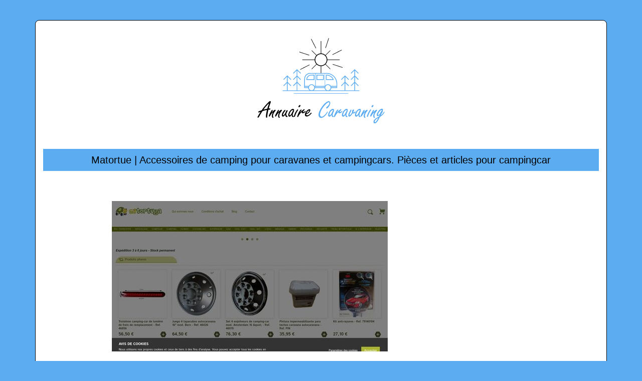

--- FILE ---
content_type: image/svg+xml
request_url: https://www.annuaire-caravaning.com/wp-content/uploads/2022/04/annuaire-caravaning-logo-01-1.svg
body_size: 7423
content:
<?xml version="1.0" encoding="utf-8"?>
<!-- Generator: Adobe Illustrator 16.0.0, SVG Export Plug-In . SVG Version: 6.00 Build 0)  -->
<!DOCTYPE svg PUBLIC "-//W3C//DTD SVG 1.1//EN" "http://www.w3.org/Graphics/SVG/1.1/DTD/svg11.dtd">
<svg version="1.1" id="Calque_1" xmlns="http://www.w3.org/2000/svg" xmlns:xlink="http://www.w3.org/1999/xlink" x="0px" y="0px"
	 width="500px" height="200px" viewBox="0 0 500 200" enable-background="new 0 0 500 200" xml:space="preserve">
<g>
	<g>
		<path d="M142.218,158.359c-3.591,0.711-6.594,1.551-9.015,2.515c-1.455,2.136-3.052,4.696-4.792,7.686l-1.258,2.206
			c-0.221,0.395-0.561,0.965-1.02,1.708c-0.506,0.871-1.036,1.305-1.589,1.305c-0.3,0-0.553-0.118-0.759-0.354
			c-0.206-0.207-0.309-0.435-0.309-0.689c0-0.441,0.593-1.699,1.78-3.77c0.648-1.123,1.628-2.713,2.941-4.771
			c0.506-0.79,0.909-1.438,1.21-1.944c-0.949,0.27-1.818,0.578-2.609,0.927c-0.38,0.174-0.696,0.259-0.949,0.259
			c-0.316,0-0.561-0.142-0.735-0.426c-0.127-0.174-0.189-0.38-0.189-0.618c0-0.537,0.189-0.917,0.569-1.138
			c0.617-0.38,1.724-0.814,3.321-1.305c1.186-0.38,2.126-0.729,2.823-1.043c0.332-0.412,1.202-1.623,2.609-3.63
			c0.601-0.87,2.309-2.928,5.124-6.168c2.024-2.373,4.111-4.579,6.263-6.617c1.249-1.203,2.206-1.805,2.871-1.805
			c0.411,0,0.767,0.166,1.067,0.497c0.253,0.302,0.379,0.633,0.379,0.997c0,0.443-0.222,1.218-0.664,2.324
			c-0.759,1.945-1.487,4.025-2.182,6.239c-0.602,1.962-1.005,3.464-1.21,4.506c0.285,0,0.475-0.007,0.569-0.022
			c0.458-0.015,0.838-0.022,1.139-0.022c0.917,0,1.376,0.349,1.376,1.043c0,0.3-0.099,0.599-0.296,0.891
			c-0.198,0.292-0.423,0.471-0.676,0.532c-0.095,0.032-0.356,0.049-0.783,0.049c-0.902,0-1.574,0.056-2.017,0.166
			c-0.379,1.122-0.98,3.993-1.802,8.609c-0.427,3.068-0.634,4.951-0.617,5.647c0,1.139-0.34,1.708-1.02,1.708
			c-0.538,0-0.957-0.277-1.257-0.831c-0.222-0.379-0.333-0.893-0.333-1.541c0-2.183,0.388-5.124,1.163-8.825
			C141.736,160.787,142.028,159.357,142.218,158.359z M142.883,155.797c0.142-0.459,0.506-1.685,1.091-3.677
			c0.143-0.522,0.506-1.558,1.091-3.106c0.585-1.599,1.051-2.878,1.399-3.844c-1.028,0.682-2.072,1.581-3.131,2.704
			c-3.733,4.019-6.366,7.3-7.899,9.846c0.584-0.145,1.842-0.498,3.772-1.067C139.759,156.493,140.984,156.209,142.883,155.797z"/>
		<path d="M151.446,163.317c0.206-0.189,0.403-0.379,0.593-0.569c3.305-3.227,5.52-4.84,6.642-4.84c0.617,0,0.926,0.341,0.926,1.021
			c0,0.474-0.277,1.035-0.831,1.685c-3.021,3.527-4.531,6.634-4.531,9.322c0,0.869,0.237,1.7,0.711,2.492
			c0.221,0.363,0.332,0.647,0.332,0.854c0,0.189-0.095,0.371-0.285,0.545c-0.206,0.221-0.45,0.331-0.735,0.331
			c-0.649,0-1.194-0.41-1.638-1.232c-0.427-0.774-0.64-1.716-0.64-2.822c0-2.136,0.806-4.498,2.419-7.093
			c-2.151,1.376-4.152,3.812-6.001,7.306c-0.475,0.838-0.981,1.259-1.519,1.259c-0.269,0-0.49-0.096-0.664-0.285
			c-0.222-0.223-0.333-0.507-0.333-0.855c0-0.854,0.973-3.092,2.918-6.713c1.044-1.962,1.866-3.385,2.467-4.27
			c0.601-0.871,1.115-1.305,1.542-1.305c0.206,0,0.404,0.096,0.594,0.285c0.221,0.221,0.332,0.475,0.332,0.759
			c0,0.349-0.229,0.847-0.688,1.494C152.395,161.648,151.857,162.527,151.446,163.317z"/>
		<path d="M163.948,163.317c0.206-0.189,0.404-0.379,0.594-0.569c3.304-3.227,5.519-4.84,6.642-4.84
			c0.617,0,0.925,0.341,0.925,1.021c0,0.474-0.277,1.035-0.83,1.685c-3.021,3.527-4.531,6.634-4.531,9.322
			c0,0.869,0.238,1.7,0.711,2.492c0.221,0.363,0.333,0.647,0.333,0.854c0,0.189-0.095,0.371-0.285,0.545
			c-0.206,0.221-0.451,0.331-0.735,0.331c-0.649,0-1.194-0.41-1.637-1.232c-0.427-0.774-0.641-1.716-0.641-2.822
			c0-2.136,0.806-4.498,2.42-7.093c-2.151,1.376-4.152,3.812-6.002,7.306c-0.475,0.838-0.98,1.259-1.519,1.259
			c-0.268,0-0.49-0.096-0.664-0.285c-0.221-0.223-0.332-0.507-0.332-0.855c0-0.854,0.973-3.092,2.917-6.713
			c1.044-1.962,1.866-3.385,2.467-4.27c0.601-0.871,1.115-1.305,1.542-1.305c0.206,0,0.403,0.096,0.593,0.285
			c0.221,0.221,0.332,0.475,0.332,0.759c0,0.349-0.229,0.847-0.688,1.494C164.897,161.648,164.359,162.527,163.948,163.317z"/>
		<path d="M178.679,167.824c-0.68,0.95-1.281,1.709-1.803,2.278c-0.917,1.013-1.827,1.518-2.728,1.518
			c-0.774,0-1.376-0.347-1.804-1.044c-0.299-0.49-0.45-1.076-0.45-1.756c0-2.04,0.869-4.38,2.609-7.021
			c0.806-1.233,1.604-2.174,2.396-2.824c0.617-0.521,1.122-0.782,1.518-0.782c0.221,0,0.427,0.095,0.617,0.284
			c0.159,0.175,0.238,0.349,0.238,0.522c0,0.301-0.293,0.79-0.878,1.472c-1.313,1.564-2.309,3.004-2.988,4.316
			c-0.792,1.533-1.187,2.735-1.187,3.607c0,0.221,0.051,0.391,0.154,0.508c0.103,0.118,0.25,0.179,0.438,0.179
			c0.807,0,1.93-1.154,3.369-3.463c0.743-1.202,1.384-2.53,1.921-3.985c0.285-0.79,0.656-1.495,1.115-2.112
			c0.443-0.554,0.878-0.831,1.305-0.831c0.237,0,0.451,0.105,0.641,0.31c0.206,0.221,0.309,0.468,0.309,0.736
			c0,0.568-0.546,1.849-1.637,3.843c-0.743,1.376-1.115,2.521-1.115,3.439c0,0.979,0.261,1.818,0.783,2.515
			c0.142,0.189,0.577,0.489,1.305,0.9c0.348,0.207,0.522,0.538,0.522,0.996c0,0.285-0.123,0.53-0.368,0.736
			c-0.245,0.205-0.542,0.308-0.889,0.308c-0.792,0-1.511-0.315-2.159-0.948c-0.585-0.569-0.958-1.393-1.115-2.467
			C178.766,168.916,178.727,168.506,178.679,167.824z"/>
		<path d="M191.655,167.54c-0.521,0.917-1.035,1.692-1.542,2.324c-0.997,1.234-1.985,1.851-2.965,1.851
			c-0.854,0-1.519-0.402-1.993-1.21c-0.3-0.521-0.45-1.138-0.45-1.851c0-1.754,0.553-3.691,1.66-5.812
			c1.234-2.356,2.72-4.167,4.46-5.432c1.139-0.822,2.238-1.234,3.297-1.234c0.665,0,1.218,0.206,1.661,0.617
			c0.379,0.364,0.569,0.773,0.569,1.232c0,0.349-0.135,0.831-0.403,1.449c0.237,0.331,0.355,0.625,0.355,0.876
			c0,0.333-0.222,0.88-0.664,1.638c-0.459,0.774-0.917,1.803-1.376,3.084c-0.49,1.36-0.735,2.45-0.735,3.273
			c0,0.664,0.197,1.21,0.593,1.638c0.111,0.11,0.435,0.292,0.973,0.543c0.395,0.19,0.593,0.524,0.593,0.998
			c0,0.3-0.11,0.545-0.332,0.735c-0.237,0.205-0.514,0.308-0.831,0.308c-0.854,0-1.589-0.379-2.206-1.139
			c-0.506-0.615-0.76-1.391-0.76-2.324C191.56,168.79,191.592,168.268,191.655,167.54z M194.621,159.736
			c-0.189-0.349-0.396-0.606-0.617-0.772c-0.222-0.165-0.458-0.248-0.711-0.248c-1.202,0-2.507,1.052-3.915,3.156
			c-1.55,2.322-2.325,4.292-2.325,5.905c0,0.396,0.075,0.697,0.225,0.902s0.375,0.308,0.676,0.308c0.76,0,1.645-0.808,2.658-2.419
			c0.569-0.888,1.272-2.192,2.111-3.915c0.553-1.122,0.957-1.866,1.21-2.23C194.059,160.233,194.288,160.005,194.621,159.736z"/>
		<path d="M203.469,157.244c0.269,0,0.49,0.103,0.665,0.309c0.126,0.174,0.189,0.349,0.189,0.522c0,0.284-0.229,0.759-0.688,1.423
			c-1.645,2.548-2.815,4.643-3.511,6.288c-0.744,1.691-1.4,3.43-1.969,5.219c-0.253,0.79-0.648,1.185-1.186,1.185
			c-0.316,0-0.57-0.127-0.759-0.38c-0.174-0.205-0.261-0.426-0.261-0.664c0-0.474,0.506-2.056,1.518-4.744
			c0.792-2.12,2.072-4.461,3.843-7.021c0.57-0.838,0.997-1.399,1.281-1.685C202.875,157.396,203.169,157.244,203.469,157.244z
			 M207.976,148.443c0.712,0,1.067,0.363,1.067,1.092c0,0.663-0.348,1.398-1.043,2.207c-0.665,0.773-1.305,1.16-1.921,1.16
			c-0.3,0-0.546-0.11-0.736-0.331c-0.189-0.205-0.285-0.458-0.285-0.758c0-0.761,0.419-1.566,1.257-2.42
			C206.932,148.761,207.486,148.443,207.976,148.443z"/>
		<path d="M207.976,163.65c1.55-1.661,3.337-3.282,5.361-4.864c0.727-0.569,1.502-1.099,2.325-1.59
			c0.411-0.236,0.672-0.354,0.783-0.354c0.237,0,0.475,0.175,0.711,0.521c0.143,0.189,0.214,0.363,0.214,0.522
			c0,0.285-0.301,0.672-0.902,1.161c-1.613,1.282-2.419,2.246-2.419,2.894c0,0.365,0.205,0.547,0.617,0.547
			c0.679,0,1.851-0.562,3.511-1.685c0.284-0.189,0.522-0.284,0.712-0.284c0.126,0,0.252,0.063,0.379,0.188
			c0.142,0.145,0.213,0.294,0.213,0.451c0,0.476-0.664,1.202-1.992,2.183c-1.392,1.045-2.713,1.565-3.962,1.565
			c-0.506,0-0.973-0.133-1.399-0.402c-0.365-0.223-0.546-0.618-0.546-1.187c0-0.396,0.166-0.847,0.498-1.352
			c-1.25,0.885-2.72,2.402-4.412,4.554c-0.981,1.329-1.954,2.965-2.918,4.91c-0.364,0.729-0.814,1.092-1.352,1.092
			c-0.585,0-0.878-0.276-0.878-0.83c0-0.538,0.459-1.977,1.376-4.316c1.36-3.48,2.783-6.178,4.27-8.09
			c0.917-1.188,1.685-1.779,2.301-1.779c0.206,0,0.395,0.062,0.569,0.189c0.205,0.157,0.308,0.357,0.308,0.593
			c0,0.238-0.158,0.569-0.474,0.997c-0.063,0.08-0.483,0.607-1.257,1.589C208.902,161.808,208.356,162.732,207.976,163.65z"/>
		<path d="M220.359,166.9v0.426c0,0.349,0.087,0.648,0.261,0.902c0.395,0.584,1.043,0.877,1.945,0.877
			c1.977,0,4.262-1.518,6.855-4.555c0.459-0.521,0.846-0.782,1.163-0.782c0.174,0,0.333,0.087,0.475,0.262
			c0.095,0.125,0.142,0.243,0.142,0.355c0,0.615-0.759,1.658-2.277,3.13c-1.186,1.156-2.452,2.097-3.796,2.822
			c-1.344,0.729-2.594,1.092-3.748,1.092c-1.186,0-2.119-0.41-2.799-1.233c-0.458-0.568-0.688-1.342-0.688-2.323
			c0-2.674,1.257-5.292,3.772-7.853c2.041-2.088,3.819-3.132,5.338-3.132c0.411,0,0.782,0.128,1.114,0.38
			c0.412,0.333,0.617,0.766,0.617,1.305c0,0.838-0.388,1.866-1.163,3.083C225.973,164.187,223.569,165.934,220.359,166.9z
			 M220.881,165.05c1.106-0.38,1.977-0.807,2.609-1.281c1.107-0.854,1.985-1.818,2.633-2.895c0.237-0.379,0.355-0.72,0.355-1.021
			c0-0.314-0.15-0.474-0.45-0.474c-0.412,0-0.997,0.308-1.756,0.925C222.913,161.396,221.782,162.977,220.881,165.05z"/>
		<path fill="#5CACF2" d="M265.36,140.948c1.06,0,1.875,0.379,2.444,1.138c0.457,0.602,0.687,1.328,0.687,2.184
			c0,1.533-0.514,3.281-1.541,5.241c-0.901,1.692-2.024,3.21-3.368,4.555c-0.887,0.87-1.582,1.305-2.088,1.305
			c-0.333,0-0.641-0.165-0.927-0.498c-0.205-0.237-0.307-0.506-0.307-0.807c0-0.553,0.482-1.186,1.447-1.898
			c1.359-1.011,2.443-2.117,3.25-3.319c1.185-1.74,1.778-3.212,1.778-4.414c0-0.49-0.106-0.854-0.32-1.089
			c-0.214-0.238-0.534-0.357-0.96-0.357c-0.87,0-2.104,0.634-3.701,1.897c-1.819,1.423-3.74,3.36-5.766,5.813
			c-2.577,3.114-4.538,6.183-5.882,9.202c-1.393,3.132-2.088,5.806-2.088,8.018c0,1.062,0.309,1.964,0.925,2.705
			c0.68,0.841,1.51,1.258,2.49,1.258c1.709,0,3.86-1.327,6.453-3.985c0.775-0.805,1.716-1.977,2.823-3.51
			c0.727-0.981,1.194-1.676,1.399-2.089c0.238-0.459,0.513-0.688,0.83-0.688c0.349,0,0.522,0.167,0.522,0.498
			c0,0.713-0.887,2.31-2.657,4.793c-1.471,2.071-3.092,3.764-4.863,5.076c-1.992,1.471-3.874,2.207-5.646,2.207
			c-1.851,0-3.282-0.831-4.293-2.492c-0.648-1.059-0.974-2.269-0.974-3.629c0-3.417,1.612-7.727,4.84-12.93
			c2.752-4.428,5.654-7.994,8.706-10.699C261.217,142.108,263.479,140.948,265.36,140.948z"/>
		<path fill="#5CACF2" d="M271.267,167.54c-0.521,0.917-1.036,1.692-1.542,2.324c-0.996,1.234-1.985,1.851-2.966,1.851
			c-0.853,0-1.518-0.402-1.992-1.21c-0.301-0.521-0.451-1.138-0.451-1.851c0-1.754,0.554-3.691,1.662-5.812
			c1.232-2.356,2.719-4.167,4.458-5.432c1.14-0.822,2.237-1.234,3.298-1.234c0.664,0,1.218,0.206,1.66,0.617
			c0.38,0.364,0.569,0.773,0.569,1.232c0,0.349-0.134,0.831-0.403,1.449c0.238,0.331,0.356,0.625,0.356,0.876
			c0,0.333-0.222,0.88-0.664,1.638c-0.458,0.774-0.917,1.803-1.376,3.084c-0.49,1.36-0.735,2.45-0.735,3.273
			c0,0.664,0.197,1.21,0.593,1.638c0.11,0.11,0.435,0.292,0.973,0.543c0.395,0.19,0.594,0.524,0.594,0.998
			c0,0.3-0.111,0.545-0.332,0.735c-0.237,0.205-0.515,0.308-0.831,0.308c-0.854,0-1.589-0.379-2.207-1.139
			c-0.505-0.615-0.759-1.391-0.759-2.324C271.171,168.79,271.204,168.268,271.267,167.54z M274.232,159.736
			c-0.189-0.349-0.396-0.606-0.617-0.772c-0.222-0.165-0.46-0.248-0.712-0.248c-1.203,0-2.508,1.052-3.914,3.156
			c-1.551,2.322-2.325,4.292-2.325,5.905c0,0.396,0.076,0.697,0.226,0.902c0.15,0.205,0.375,0.308,0.677,0.308
			c0.759,0,1.645-0.808,2.656-2.419c0.569-0.888,1.273-2.192,2.11-3.915c0.554-1.122,0.958-1.866,1.211-2.23
			C273.671,160.233,273.899,160.005,274.232,159.736z"/>
		<path fill="#5CACF2" d="M281.182,163.65c1.551-1.661,3.338-3.282,5.362-4.864c0.727-0.569,1.501-1.099,2.325-1.59
			c0.411-0.236,0.67-0.354,0.782-0.354c0.236,0,0.475,0.175,0.712,0.521c0.142,0.189,0.214,0.363,0.214,0.522
			c0,0.285-0.302,0.672-0.902,1.161c-1.613,1.282-2.419,2.246-2.419,2.894c0,0.365,0.205,0.547,0.616,0.547
			c0.68,0,1.851-0.562,3.511-1.685c0.285-0.189,0.521-0.284,0.711-0.284c0.128,0,0.254,0.063,0.381,0.188
			c0.142,0.145,0.213,0.294,0.213,0.451c0,0.476-0.664,1.202-1.992,2.183c-1.393,1.045-2.713,1.565-3.962,1.565
			c-0.507,0-0.973-0.133-1.4-0.402c-0.363-0.223-0.544-0.618-0.544-1.187c0-0.396,0.165-0.847,0.496-1.352
			c-1.248,0.885-2.719,2.402-4.41,4.554c-0.981,1.329-1.955,2.965-2.919,4.91c-0.363,0.729-0.813,1.092-1.352,1.092
			c-0.585,0-0.878-0.276-0.878-0.83c0-0.538,0.458-1.977,1.376-4.316c1.359-3.48,2.782-6.178,4.27-8.09
			c0.918-1.188,1.684-1.779,2.302-1.779c0.205,0,0.395,0.062,0.568,0.189c0.206,0.157,0.309,0.357,0.309,0.593
			c0,0.238-0.158,0.569-0.475,0.997c-0.063,0.08-0.481,0.607-1.257,1.589C282.108,161.808,281.562,162.732,281.182,163.65z"/>
		<path fill="#5CACF2" d="M298.688,167.54c-0.521,0.917-1.035,1.692-1.541,2.324c-0.995,1.234-1.985,1.851-2.966,1.851
			c-0.854,0-1.518-0.402-1.991-1.21c-0.301-0.521-0.451-1.138-0.451-1.851c0-1.754,0.554-3.691,1.66-5.812
			c1.233-2.356,2.72-4.167,4.46-5.432c1.139-0.822,2.237-1.234,3.297-1.234c0.665,0,1.218,0.206,1.661,0.617
			c0.38,0.364,0.569,0.773,0.569,1.232c0,0.349-0.135,0.831-0.403,1.449c0.236,0.331,0.355,0.625,0.355,0.876
			c0,0.333-0.222,0.88-0.663,1.638c-0.46,0.774-0.919,1.803-1.377,3.084c-0.489,1.36-0.736,2.45-0.736,3.273
			c0,0.664,0.199,1.21,0.594,1.638c0.11,0.11,0.436,0.292,0.973,0.543c0.396,0.19,0.594,0.524,0.594,0.998
			c0,0.3-0.112,0.545-0.333,0.735c-0.236,0.205-0.514,0.308-0.829,0.308c-0.855,0-1.59-0.379-2.207-1.139
			c-0.507-0.615-0.759-1.391-0.759-2.324C298.595,168.79,298.626,168.268,298.688,167.54z M301.655,159.736
			c-0.19-0.349-0.396-0.606-0.616-0.772c-0.222-0.165-0.46-0.248-0.713-0.248c-1.202,0-2.507,1.052-3.915,3.156
			c-1.549,2.322-2.324,4.292-2.324,5.905c0,0.396,0.075,0.697,0.226,0.902s0.376,0.308,0.677,0.308c0.759,0,1.645-0.808,2.657-2.419
			c0.568-0.888,1.271-2.192,2.11-3.915c0.554-1.122,0.957-1.866,1.21-2.23C301.094,160.233,301.323,160.005,301.655,159.736z"/>
		<path fill="#5CACF2" d="M313.041,164.979c-0.964,1.661-1.795,2.895-2.49,3.701c-1.693,1.992-3.1,2.988-4.223,2.988
			c-0.68,0-1.201-0.371-1.565-1.114c-0.253-0.49-0.379-1.005-0.379-1.543c0-1.044,0.45-2.553,1.352-4.529
			c0.807-1.726,1.486-3.086,2.039-4.081c0.412-0.713,0.657-1.18,0.735-1.4c0.19-0.427,0.356-0.751,0.499-0.974
			c0.206-0.331,0.49-0.497,0.854-0.497c0.189,0,0.356,0.08,0.499,0.236c0.158,0.191,0.237,0.412,0.237,0.666
			c0,0.71-0.641,2.3-1.922,4.768c-1.281,2.436-1.923,4.048-1.923,4.839c0,0.506,0.199,0.76,0.595,0.76
			c0.679,0,1.645-0.888,2.894-2.658c0.554-0.79,1.131-1.795,1.731-3.012c-0.016-0.396-0.023-0.695-0.023-0.902
			c0-1.185,0.223-2.213,0.665-3.084c0.568-1.123,1.336-1.684,2.301-1.684c0.553,0,0.83,0.333,0.83,0.997
			c0,1.058-0.554,2.617-1.661,4.673c0.316,0.063,0.569,0.095,0.76,0.095c0.521,0,1.202-0.333,2.04-0.997
			c0.663-0.536,1.099-0.805,1.305-0.805c0.174,0,0.356,0.103,0.546,0.307c0.143,0.175,0.213,0.349,0.213,0.522
			c0,0.57-0.395,1.211-1.186,1.921c-0.918,0.808-1.962,1.21-3.132,1.21C314.172,165.381,313.643,165.247,313.041,164.979z"/>
		<path fill="#5CACF2" d="M324.713,167.54c-0.521,0.917-1.036,1.692-1.542,2.324c-0.995,1.234-1.985,1.851-2.966,1.851
			c-0.854,0-1.518-0.402-1.991-1.21c-0.301-0.521-0.451-1.138-0.451-1.851c0-1.754,0.554-3.691,1.66-5.812
			c1.233-2.356,2.72-4.167,4.46-5.432c1.139-0.822,2.237-1.234,3.298-1.234c0.664,0,1.217,0.206,1.66,0.617
			c0.38,0.364,0.569,0.773,0.569,1.232c0,0.349-0.135,0.831-0.403,1.449c0.236,0.331,0.355,0.625,0.355,0.876
			c0,0.333-0.222,0.88-0.663,1.638c-0.459,0.774-0.919,1.803-1.377,3.084c-0.489,1.36-0.735,2.45-0.735,3.273
			c0,0.664,0.198,1.21,0.594,1.638c0.11,0.11,0.435,0.292,0.972,0.543c0.396,0.19,0.594,0.524,0.594,0.998
			c0,0.3-0.11,0.545-0.331,0.735c-0.238,0.205-0.516,0.308-0.831,0.308c-0.854,0-1.59-0.379-2.207-1.139
			c-0.507-0.615-0.759-1.391-0.759-2.324C324.618,168.79,324.649,168.268,324.713,167.54z M327.679,159.736
			c-0.19-0.349-0.396-0.606-0.616-0.772c-0.222-0.165-0.46-0.248-0.713-0.248c-1.202,0-2.507,1.052-3.914,3.156
			c-1.55,2.322-2.324,4.292-2.324,5.905c0,0.396,0.074,0.697,0.225,0.902s0.376,0.308,0.677,0.308c0.759,0,1.645-0.808,2.657-2.419
			c0.568-0.888,1.273-2.192,2.11-3.915c0.554-1.122,0.957-1.866,1.211-2.23C327.117,160.233,327.347,160.005,327.679,159.736z"/>
		<path fill="#5CACF2" d="M334.7,163.317c0.206-0.189,0.402-0.379,0.593-0.569c3.306-3.227,5.52-4.84,6.643-4.84
			c0.616,0,0.926,0.341,0.926,1.021c0,0.474-0.277,1.035-0.831,1.685c-3.021,3.527-4.531,6.634-4.531,9.322
			c0,0.869,0.238,1.7,0.712,2.492c0.222,0.363,0.332,0.647,0.332,0.854c0,0.189-0.095,0.371-0.284,0.545
			c-0.206,0.221-0.451,0.331-0.735,0.331c-0.648,0-1.195-0.41-1.638-1.232c-0.426-0.774-0.64-1.716-0.64-2.822
			c0-2.136,0.807-4.498,2.42-7.093c-2.151,1.376-4.152,3.812-6.003,7.306c-0.474,0.838-0.979,1.259-1.518,1.259
			c-0.27,0-0.49-0.096-0.664-0.285c-0.222-0.223-0.332-0.507-0.332-0.855c0-0.854,0.973-3.092,2.918-6.713
			c1.044-1.962,1.866-3.385,2.467-4.27c0.602-0.871,1.115-1.305,1.541-1.305c0.206,0,0.405,0.096,0.594,0.285
			c0.223,0.221,0.333,0.475,0.333,0.759c0,0.349-0.229,0.847-0.688,1.494C335.649,161.648,335.111,162.527,334.7,163.317z"/>
		<path fill="#5CACF2" d="M349.028,157.244c0.269,0,0.489,0.103,0.664,0.309c0.126,0.174,0.19,0.349,0.19,0.522
			c0,0.284-0.229,0.759-0.688,1.423c-1.645,2.548-2.815,4.643-3.511,6.288c-0.743,1.691-1.4,3.43-1.969,5.219
			c-0.254,0.79-0.648,1.185-1.188,1.185c-0.315,0-0.568-0.127-0.758-0.38c-0.175-0.205-0.262-0.426-0.262-0.664
			c0-0.474,0.507-2.056,1.519-4.744c0.791-2.12,2.071-4.461,3.843-7.021c0.57-0.838,0.997-1.399,1.281-1.685
			C348.435,157.396,348.727,157.244,349.028,157.244z M353.536,148.443c0.711,0,1.067,0.363,1.067,1.092
			c0,0.663-0.349,1.398-1.045,2.207c-0.663,0.773-1.305,1.16-1.922,1.16c-0.301,0-0.545-0.11-0.734-0.331
			c-0.19-0.205-0.284-0.458-0.284-0.758c0-0.761,0.419-1.566,1.257-2.42C352.492,148.761,353.045,148.443,353.536,148.443z"/>
		<path fill="#5CACF2" d="M353.606,163.317c0.205-0.189,0.402-0.379,0.593-0.569c3.305-3.227,5.52-4.84,6.643-4.84
			c0.615,0,0.925,0.341,0.925,1.021c0,0.474-0.276,1.035-0.831,1.685c-3.021,3.527-4.53,6.634-4.53,9.322
			c0,0.869,0.237,1.7,0.712,2.492c0.222,0.363,0.332,0.647,0.332,0.854c0,0.189-0.096,0.371-0.285,0.545
			c-0.205,0.221-0.451,0.331-0.735,0.331c-0.647,0-1.194-0.41-1.637-1.232c-0.427-0.774-0.641-1.716-0.641-2.822
			c0-2.136,0.808-4.498,2.419-7.093c-2.149,1.376-4.151,3.812-6.001,7.306c-0.475,0.838-0.98,1.259-1.518,1.259
			c-0.27,0-0.49-0.096-0.664-0.285c-0.223-0.223-0.333-0.507-0.333-0.855c0-0.854,0.973-3.092,2.918-6.713
			c1.044-1.962,1.866-3.385,2.467-4.27c0.602-0.871,1.115-1.305,1.542-1.305c0.205,0,0.403,0.096,0.594,0.285
			c0.222,0.221,0.332,0.475,0.332,0.759c0,0.349-0.229,0.847-0.688,1.494C354.555,161.648,354.017,162.527,353.606,163.317z"/>
		<path fill="#5CACF2" d="M368.813,169.413c1.691-1.233,2.949-2.356,3.771-3.369c1.218-1.469,2.079-2.663,2.585-3.581
			c0.252-0.409,0.515-0.616,0.783-0.616c0.379,0,0.569,0.182,0.569,0.545c0,0.429-0.301,1.139-0.901,2.136
			c-1.866,3.037-4.666,5.686-8.397,7.946c-1.74,3.638-3.021,6.105-3.844,7.402c-2.183,3.415-4.237,5.124-6.167,5.124
			c-1.013,0-1.74-0.397-2.183-1.187c-0.252-0.459-0.38-0.981-0.38-1.565c0-2.482,1.598-4.863,4.793-7.14
			c0.506-0.38,2.554-1.566,6.143-3.561c0.695-1.469,1.234-2.625,1.613-3.463c-1.661,1.74-3.036,2.609-4.128,2.609
			c-0.679,0-1.209-0.347-1.589-1.043c-0.237-0.459-0.356-0.934-0.356-1.423c0-1.138,0.468-2.602,1.4-4.389
			c1.328-2.578,2.926-4.619,4.792-6.12c1.565-1.249,2.949-1.874,4.152-1.874c0.615,0,1.146,0.229,1.589,0.687
			c0.3,0.302,0.45,0.743,0.45,1.328c0,0.728-0.246,1.63-0.734,2.706c0.362,0.347,0.544,0.608,0.544,0.782
			c0,0.11-0.078,0.269-0.237,0.475c-0.427,0.584-1.115,1.685-2.063,3.296C370.181,166.529,369.445,167.959,368.813,169.413z
			 M364.163,174.302c-2.088,0.884-3.93,2.229-5.527,4.031c-0.743,0.838-1.273,1.725-1.589,2.657
			c-0.096,0.285-0.144,0.521-0.144,0.711c0,0.206,0.048,0.388,0.144,0.547c0.174,0.284,0.418,0.427,0.735,0.427
			c0.98,0,2.127-1.053,3.439-3.154C362.359,177.7,363.341,175.962,364.163,174.302z M368.646,163.935
			c-0.222-0.238-0.332-0.404-0.332-0.499c0-0.142,0.119-0.323,0.355-0.546c0.791-0.759,1.432-1.548,1.922-2.371
			c0.395-0.648,0.594-1.153,0.594-1.519c0-0.427-0.199-0.641-0.594-0.641c-0.681,0-1.653,0.648-2.918,1.945
			c-1.503,1.533-2.672,3.25-3.511,5.147c-0.411,0.949-0.616,1.677-0.616,2.182c0,0.284,0.063,0.5,0.189,0.642
			c0.126,0.143,0.308,0.214,0.545,0.214c0.554,0,1.328-0.571,2.325-1.709c0.633-0.727,1.17-1.438,1.612-2.135
			C368.52,164.187,368.662,163.95,368.646,163.935z"/>
	</g>
	<g>
		<path fill="#5CACF2" d="M236.926,88.119h-6.437c-5.35,0-9.702,4.353-9.702,9.703v0.723h16.139V88.119z M235.48,97.1h-13.217
			c0.368-4.216,3.917-7.536,8.226-7.536h4.991V97.1z"/>
		<path fill="#5CACF2" d="M241.112,88.119v10.425h14.612V88.119H241.112z M254.279,97.1h-11.723v-7.536h11.723V97.1z"/>
		<path fill="#5CACF2" d="M275.151,97.66c-1.207-5.285-8.354-9.542-13.465-9.542h-1.776v10.425h15.443L275.151,97.66z M261.355,97.1
			v-7.536h0.331c4.262,0,10.181,3.392,11.784,7.536H261.355z"/>
		<path fill="#5CACF2" d="M249.54,84.68h-21.231c-6.48,0-11.751,5.272-11.751,11.751v18.137h7.933
			c0.2,1.858,1.155,3.494,2.552,4.593h-24.171v-14.567l6.158,6.16l1.023-1.023l-7.181-7.18V92.174l6.158,6.159l1.023-1.022
			l-7.181-7.181V79.754l6.158,6.159l1.023-1.022l-7.904-7.902l-7.902,7.902l1.021,1.022l6.159-6.159V90.13l-7.18,7.181l1.021,1.022
			l6.159-6.159v10.376l-7.18,7.18l1.021,1.023l6.159-6.16v14.567h-17.904v-14.567l6.157,6.16l1.022-1.023l-7.18-7.18V92.174
			l6.157,6.159l1.022-1.022l-7.903-7.902l-7.903,7.902l1.022,1.022l6.159-6.159v10.376l-7.181,7.18l1.022,1.023l6.159-6.16v14.567
			h-8.547v1.444h152.941v-1.444h-8.547v-14.567l6.159,6.16l1.021-1.023l-7.181-7.18V92.174l6.159,6.159l1.021-1.022l-7.181-7.181
			V79.754l6.159,6.159l1.021-1.022l-7.902-7.902l-7.902,7.902l1.021,1.022l6.158-6.159V90.13l-7.18,7.181l1.021,1.022l6.158-6.159
			v10.376l-7.18,7.18l1.021,1.023l6.158-6.16v14.567h-17.905v-14.567l6.159,6.16l1.021-1.023l-7.181-7.18V92.174l6.159,6.159
			l1.021-1.022l-7.902-7.902l-7.904,7.902l1.023,1.022l6.157-6.159v10.376l-7.181,7.18l1.023,1.023l6.157-6.16v14.567h-29.104
			c1.397-1.099,2.353-2.734,2.551-4.593h11.746v-8.732c0-11.665-9.491-21.155-21.156-21.155H250.46 M263.854,119.16
			c-2.931,0-5.314-2.384-5.314-5.314s2.384-5.315,5.314-5.315s5.315,2.385,5.315,5.315S266.785,119.16,263.854,119.16z
			 M270.575,113.123c-0.041-0.38-0.113-0.75-0.215-1.108h10.516v1.108H270.575z M280.876,105.835v4.734h-11.111
			c-1.155-2.075-3.371-3.483-5.91-3.483c-2.282,0-4.304,1.14-5.528,2.877V86.124h2.839
			C272.033,86.124,280.876,94.967,280.876,105.835z M257.135,113.123h-19.203c-0.041-0.38-0.114-0.75-0.215-1.108h19.633
			C257.249,112.373,257.175,112.743,257.135,113.123z M239.527,110.569V86.124h17.879v24.445H239.527z M228.309,86.124h10.299
			v24.445h-1.487c-1.155-2.075-3.372-3.483-5.91-3.483c-2.54,0-4.754,1.408-5.91,3.483h-7.299V96.431
			C218.003,90.749,222.626,86.124,228.309,86.124z M218.003,112.015h6.703c-0.1,0.358-0.174,0.729-0.215,1.108h-6.487V112.015z
			 M225.897,113.846c0-2.931,2.384-5.315,5.315-5.315c2.931,0,5.314,2.385,5.314,5.315s-2.383,5.314-5.314,5.314
			C228.281,119.16,225.897,116.776,225.897,113.846z M235.381,119.16c1.397-1.099,2.353-2.734,2.551-4.593h19.203
			c0.198,1.858,1.153,3.494,2.552,4.593H235.381z"/>
		<g>
			<polyline points="206.805,43.153 226.475,49.58 226.76,48.706 207.089,42.28 			"/>
			
				<rect x="224.838" y="25.573" transform="matrix(0.4526 0.8917 -0.8917 0.4526 151.9649 -195.4709)" width="20.693" height="0.92"/>
			
				<rect x="261.807" y="14.631" transform="matrix(0.9508 0.3097 -0.3097 0.9508 20.6284 -79.9924)" width="0.919" height="20.693"/>
			
				<rect x="281.704" y="33.034" transform="matrix(0.4538 0.8911 -0.8911 0.4538 192.7764 -227.7434)" width="0.919" height="20.692"/>
			<polyline points="293.195,73.237 273.525,66.811 273.24,67.684 292.91,74.112 293.195,73.237 			"/>
			
				<rect x="207.491" y="72.552" transform="matrix(0.8917 -0.4525 0.4525 0.8917 -9.4581 106.4839)" width="20.694" height="0.918"/>
			<path d="M287.151,58.655v-0.918h-24.424c-0.114-3.166-1.386-6.04-3.407-8.211l9.493-9.494l-0.648-0.649l-9.494,9.492
				c-2.171-2.021-5.046-3.293-8.211-3.406V21.044h-0.92v24.424c-3.165,0.113-6.039,1.385-8.211,3.406l-9.493-9.492l-0.649,0.649
				l9.494,9.494c-2.022,2.171-3.294,5.046-3.407,8.211h-24.426v0.918h24.426c0.112,3.167,1.385,6.04,3.407,8.211l-9.494,9.494
				l0.649,0.65l9.493-9.494c2.172,2.021,5.046,3.293,8.211,3.406V84.68h0.92V70.922c3.167-0.113,6.04-1.385,8.211-3.406l9.494,9.494
				l0.648-0.65l-9.493-9.494c2.021-2.171,3.293-5.044,3.407-8.211H287.151z M250,69.489c-6.227,0-11.294-5.066-11.294-11.292
				c0-6.229,5.067-11.294,11.294-11.294c6.228,0,11.294,5.065,11.294,11.294C261.294,64.422,256.228,69.489,250,69.489z"/>
		</g>
		<rect x="195.684" y="124.865" fill="#5CACF2" width="108.631" height="0.919"/>
	</g>
	<line fill="#5CACF2" x1="213.875" y1="84.891" x2="205.971" y2="76.988"/>
</g>
</svg>
